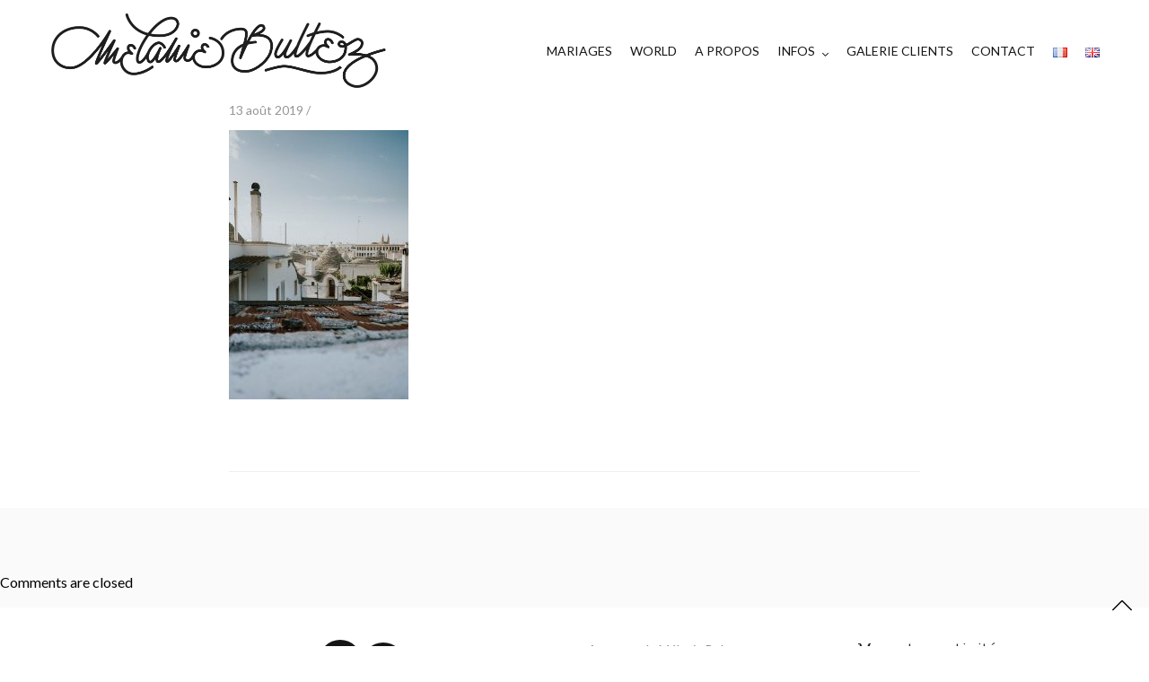

--- FILE ---
content_type: text/html; charset=UTF-8
request_url: https://www.melaniebultez.com/se-marier-en-italie/melanie-bultez-wedding-photographer-puglia-italy-76/
body_size: 12298
content:
<!doctype html><html lang="fr-FR"><head><meta charset="UTF-8" /><meta name="viewport" content="width=device-width, initial-scale=1, maximum-scale=1, viewport-fit=cover"><link rel="profile" href="https://gmpg.org/xfn/11"><link rel="pingback" href="https://www.melaniebultez.com/xmlrpc.php"><meta http-equiv="x-dns-prefetch-control" content="on"><link rel="dns-prefetch" href="//fonts.googleapis.com" /><link rel="dns-prefetch" href="//fonts.gstatic.com" /><link rel="dns-prefetch" href="//0.gravatar.com/" /><link rel="dns-prefetch" href="//2.gravatar.com/" /><link rel="dns-prefetch" href="//1.gravatar.com/" /><meta name='robots' content='index, follow, max-image-preview:large, max-snippet:-1, max-video-preview:-1' /><link media="all" href="https://www.melaniebultez.com/wp-content/cache/autoptimize/css/autoptimize_d96de8d1b0fc53c8618c33064cd7bd24.css" rel="stylesheet"><title>melanie-bultez-wedding-photographer-puglia-italy-76 &#8226; Mélanie Bultez - Photographe mariage urbain folk rock Lyon Paris Lille Provence Suisse</title><link rel="canonical" href="https://www.melaniebultez.com/wp-content/uploads/2019/08/melanie-bultez-wedding-photographer-puglia-italy-76.jpg" /><meta property="og:locale" content="fr_FR" /><meta property="og:type" content="article" /><meta property="og:title" content="melanie-bultez-wedding-photographer-puglia-italy-76 &#8226; Mélanie Bultez - Photographe mariage urbain folk rock Lyon Paris Lille Provence Suisse" /><meta property="og:url" content="https://www.melaniebultez.com/wp-content/uploads/2019/08/melanie-bultez-wedding-photographer-puglia-italy-76.jpg" /><meta property="og:site_name" content="Mélanie Bultez - Photographe mariage urbain folk rock Lyon Paris Lille Provence Suisse" /><meta property="article:publisher" content="http://www.facebook.com/folkyouverymuch" /><meta property="article:modified_time" content="2019-08-13T18:44:25+00:00" /><meta property="og:image" content="https://www.melaniebultez.com/se-marier-en-italie/melanie-bultez-wedding-photographer-puglia-italy-76" /><meta property="og:image:width" content="1000" /><meta property="og:image:height" content="1500" /><meta property="og:image:type" content="image/jpeg" /><meta name="twitter:card" content="summary_large_image" /> <script type="application/ld+json" class="yoast-schema-graph">{"@context":"https://schema.org","@graph":[{"@type":"WebPage","@id":"https://www.melaniebultez.com/wp-content/uploads/2019/08/melanie-bultez-wedding-photographer-puglia-italy-76.jpg","url":"https://www.melaniebultez.com/wp-content/uploads/2019/08/melanie-bultez-wedding-photographer-puglia-italy-76.jpg","name":"melanie-bultez-wedding-photographer-puglia-italy-76 &#8226; Mélanie Bultez - Photographe mariage urbain folk rock Lyon Paris Lille Provence Suisse","isPartOf":{"@id":"https://www.melaniebultez.com/#website"},"primaryImageOfPage":{"@id":"https://www.melaniebultez.com/wp-content/uploads/2019/08/melanie-bultez-wedding-photographer-puglia-italy-76.jpg#primaryimage"},"image":{"@id":"https://www.melaniebultez.com/wp-content/uploads/2019/08/melanie-bultez-wedding-photographer-puglia-italy-76.jpg#primaryimage"},"thumbnailUrl":"https://www.melaniebultez.com/wp-content/uploads/2019/08/melanie-bultez-wedding-photographer-puglia-italy-76.jpg","datePublished":"2019-08-13T17:44:58+00:00","dateModified":"2019-08-13T18:44:25+00:00","breadcrumb":{"@id":"https://www.melaniebultez.com/wp-content/uploads/2019/08/melanie-bultez-wedding-photographer-puglia-italy-76.jpg#breadcrumb"},"inLanguage":"fr-FR","potentialAction":[{"@type":"ReadAction","target":["https://www.melaniebultez.com/wp-content/uploads/2019/08/melanie-bultez-wedding-photographer-puglia-italy-76.jpg"]}]},{"@type":"ImageObject","inLanguage":"fr-FR","@id":"https://www.melaniebultez.com/wp-content/uploads/2019/08/melanie-bultez-wedding-photographer-puglia-italy-76.jpg#primaryimage","url":"https://www.melaniebultez.com/wp-content/uploads/2019/08/melanie-bultez-wedding-photographer-puglia-italy-76.jpg","contentUrl":"https://www.melaniebultez.com/wp-content/uploads/2019/08/melanie-bultez-wedding-photographer-puglia-italy-76.jpg","width":1000,"height":1500,"caption":"alberobello, puglia, italy, wedding photographer"},{"@type":"BreadcrumbList","@id":"https://www.melaniebultez.com/wp-content/uploads/2019/08/melanie-bultez-wedding-photographer-puglia-italy-76.jpg#breadcrumb","itemListElement":[{"@type":"ListItem","position":1,"name":"Accueil","item":"https://www.melaniebultez.com/"},{"@type":"ListItem","position":2,"name":"La dolce vita &#8211; Train trip en Puglia","item":"https://www.melaniebultez.com/se-marier-en-italie/"},{"@type":"ListItem","position":3,"name":"melanie-bultez-wedding-photographer-puglia-italy-76"}]},{"@type":"WebSite","@id":"https://www.melaniebultez.com/#website","url":"https://www.melaniebultez.com/","name":"Mélanie Bultez - Photographe mariage urbain folk rock Lyon Paris Lille Provence Suisse","description":"Photographe de mariage urbain folk rock artistique décalé Provence Lyon Paris Lille Suisse Provence","potentialAction":[{"@type":"SearchAction","target":{"@type":"EntryPoint","urlTemplate":"https://www.melaniebultez.com/?s={search_term_string}"},"query-input":"required name=search_term_string"}],"inLanguage":"fr-FR"}]}</script> <link rel='dns-prefetch' href='//www.melaniebultez.com' /><link rel='dns-prefetch' href='//use.typekit.net' /><link rel='dns-prefetch' href='//fonts.googleapis.com' /><link rel="alternate" type="application/rss+xml" title="Mélanie Bultez - Photographe mariage urbain folk rock Lyon Paris Lille Provence Suisse &raquo; Flux" href="https://www.melaniebultez.com/feed/" /><link rel="alternate" type="application/rss+xml" title="Mélanie Bultez - Photographe mariage urbain folk rock Lyon Paris Lille Provence Suisse &raquo; Flux des commentaires" href="https://www.melaniebultez.com/comments/feed/" /><link rel="preconnect" href="//fonts.gstatic.com/" crossorigin><script type="text/javascript">window._wpemojiSettings = {"baseUrl":"https:\/\/s.w.org\/images\/core\/emoji\/14.0.0\/72x72\/","ext":".png","svgUrl":"https:\/\/s.w.org\/images\/core\/emoji\/14.0.0\/svg\/","svgExt":".svg","source":{"concatemoji":"https:\/\/www.melaniebultez.com\/wp-includes\/js\/wp-emoji-release.min.js?ver=6.4.7"}};
/*! This file is auto-generated */
!function(i,n){var o,s,e;function c(e){try{var t={supportTests:e,timestamp:(new Date).valueOf()};sessionStorage.setItem(o,JSON.stringify(t))}catch(e){}}function p(e,t,n){e.clearRect(0,0,e.canvas.width,e.canvas.height),e.fillText(t,0,0);var t=new Uint32Array(e.getImageData(0,0,e.canvas.width,e.canvas.height).data),r=(e.clearRect(0,0,e.canvas.width,e.canvas.height),e.fillText(n,0,0),new Uint32Array(e.getImageData(0,0,e.canvas.width,e.canvas.height).data));return t.every(function(e,t){return e===r[t]})}function u(e,t,n){switch(t){case"flag":return n(e,"\ud83c\udff3\ufe0f\u200d\u26a7\ufe0f","\ud83c\udff3\ufe0f\u200b\u26a7\ufe0f")?!1:!n(e,"\ud83c\uddfa\ud83c\uddf3","\ud83c\uddfa\u200b\ud83c\uddf3")&&!n(e,"\ud83c\udff4\udb40\udc67\udb40\udc62\udb40\udc65\udb40\udc6e\udb40\udc67\udb40\udc7f","\ud83c\udff4\u200b\udb40\udc67\u200b\udb40\udc62\u200b\udb40\udc65\u200b\udb40\udc6e\u200b\udb40\udc67\u200b\udb40\udc7f");case"emoji":return!n(e,"\ud83e\udef1\ud83c\udffb\u200d\ud83e\udef2\ud83c\udfff","\ud83e\udef1\ud83c\udffb\u200b\ud83e\udef2\ud83c\udfff")}return!1}function f(e,t,n){var r="undefined"!=typeof WorkerGlobalScope&&self instanceof WorkerGlobalScope?new OffscreenCanvas(300,150):i.createElement("canvas"),a=r.getContext("2d",{willReadFrequently:!0}),o=(a.textBaseline="top",a.font="600 32px Arial",{});return e.forEach(function(e){o[e]=t(a,e,n)}),o}function t(e){var t=i.createElement("script");t.src=e,t.defer=!0,i.head.appendChild(t)}"undefined"!=typeof Promise&&(o="wpEmojiSettingsSupports",s=["flag","emoji"],n.supports={everything:!0,everythingExceptFlag:!0},e=new Promise(function(e){i.addEventListener("DOMContentLoaded",e,{once:!0})}),new Promise(function(t){var n=function(){try{var e=JSON.parse(sessionStorage.getItem(o));if("object"==typeof e&&"number"==typeof e.timestamp&&(new Date).valueOf()<e.timestamp+604800&&"object"==typeof e.supportTests)return e.supportTests}catch(e){}return null}();if(!n){if("undefined"!=typeof Worker&&"undefined"!=typeof OffscreenCanvas&&"undefined"!=typeof URL&&URL.createObjectURL&&"undefined"!=typeof Blob)try{var e="postMessage("+f.toString()+"("+[JSON.stringify(s),u.toString(),p.toString()].join(",")+"));",r=new Blob([e],{type:"text/javascript"}),a=new Worker(URL.createObjectURL(r),{name:"wpTestEmojiSupports"});return void(a.onmessage=function(e){c(n=e.data),a.terminate(),t(n)})}catch(e){}c(n=f(s,u,p))}t(n)}).then(function(e){for(var t in e)n.supports[t]=e[t],n.supports.everything=n.supports.everything&&n.supports[t],"flag"!==t&&(n.supports.everythingExceptFlag=n.supports.everythingExceptFlag&&n.supports[t]);n.supports.everythingExceptFlag=n.supports.everythingExceptFlag&&!n.supports.flag,n.DOMReady=!1,n.readyCallback=function(){n.DOMReady=!0}}).then(function(){return e}).then(function(){var e;n.supports.everything||(n.readyCallback(),(e=n.source||{}).concatemoji?t(e.concatemoji):e.wpemoji&&e.twemoji&&(t(e.twemoji),t(e.wpemoji)))}))}((window,document),window._wpemojiSettings);</script> <style id='thb-app-inline-css' type='text/css'>h1,h2,h3,h4,h5,h6,blockquote p,.thb-portfolio-filter .filters,.thb-portfolio .type-portfolio.hover-style5 .thb-categories {font-family:Zilla Slab, 'BlinkMacSystemFont', -apple-system, 'Roboto', 'Lucida Sans';}body {font-family:Lato, 'BlinkMacSystemFont', -apple-system, 'Roboto', 'Lucida Sans';}h1,.h1 {font-weight:400;}h2 {font-weight:400;}h3 {font-style:normal;font-weight:400;font-size:22px;text-transform:uppercase !important;}h4 {font-weight:400;}h5 {font-weight:400;}h6 {font-weight:400;letter-spacing:0.1em !important;}body p {color:#000000;font-style:normal;font-weight:400;font-size:16px;}.footer p,.footer .widget p,.footer .widget ul li {font-size:14px;}#full-menu .sf-menu > li > a {font-weight:400;font-size:14px;text-transform:none !important;}#full-menu .sub-menu li a {text-transform:none !important;}.subfooter .thb-subfooter-menu li a {}input[type="submit"],submit,.button,.btn,.btn-block,.btn-text,.vc_btn3 {font-family:Zilla Slab, 'BlinkMacSystemFont', -apple-system, 'Roboto', 'Lucida Sans';}em {}label {}#full-menu .sf-menu>li>a,.mobile-menu a {font-family:Lato, 'BlinkMacSystemFont', -apple-system, 'Roboto', 'Lucida Sans';}.footer .widget h6 {color:#24262c;font-weight:400;font-size:18px;text-transform:none !important;letter-spacing:0em !important;}.products .product h3 {}.product-page .product-information h1.product_title {}.thb-product-detail .product-information .woocommerce-product-details__short-description,.thb-product-detail .product-information .woocommerce-product-details__short-description p {}.header .logolink .logoimg {max-height:100px;}.header .logolink .logoimg[src$=".svg"] {max-height:100%;height:100px;}.header {height:115px;}.header-margin, #searchpopup, #mobile-menu, #side-cart, #wrapper [role="main"], .pace, .share_container {margin-top:115px;}@media screen and (max-width:40.0625em) {.header {height:70px;}.header-margin, #searchpopup, #mobile-menu, #side-cart, #wrapper [role="main"], .pace, .share_container {margin-top:70px;}}.pace {background-color:#ffffff !important;background-image:url(https://newnotio.fuelthemes.net/space/wp-content/uploads/sites/12/2017/03/preloader.gif) !important;}.subfooter .footer-logo-holder .logoimg {max-height:100px;}.footer.style2 {padding-top:30px;padding-bottom:30px;}#full-menu li.menu-item-has-children>a:after { top:55%; }#full-menu .sf-menu>li>a { padding-top:25px; padding-bottom:25px; }#footer {padding-top:36px;}#footer li.wp-social-link {font-size:32px;background-color:rgb(21,21,21);}#mobile-menu .menu-footer .social-links {font-size:32px!important;}</style><link rel='stylesheet' id='thb-google-fonts-css' href='https://fonts.googleapis.com/css?family=Lato%3A100%2C100i%2C300%2C300i%2C400%2C400i%2C700%2C700i%2C900%2C900i%7CZilla+Slab%3A300%2C300i%2C400%2C400i%2C500%2C500i%2C600%2C600i%2C700%2C700i&#038;subset=latin&#038;display=swap&#038;ver=5.6.2' type='text/css' media='all' /> <script type="text/javascript" src="https://www.melaniebultez.com/wp-includes/js/jquery/jquery.min.js?ver=3.7.1" id="jquery-core-js"></script> <script type="text/javascript" src="https://use.typekit.net/xvl2vzg.js?ver=5.6.2" id="thb-typekit-js"></script> <script type="text/javascript" id="thb-typekit-js-after">try{Typekit.load({ async: true });}catch(e){}</script> <script></script><link rel="https://api.w.org/" href="https://www.melaniebultez.com/wp-json/" /><link rel="alternate" type="application/json" href="https://www.melaniebultez.com/wp-json/wp/v2/media/3755" /><link rel="EditURI" type="application/rsd+xml" title="RSD" href="https://www.melaniebultez.com/xmlrpc.php?rsd" /><meta name="generator" content="WordPress 6.4.7" /><link rel='shortlink' href='https://www.melaniebultez.com/?p=3755' /><link rel="alternate" type="application/json+oembed" href="https://www.melaniebultez.com/wp-json/oembed/1.0/embed?url=https%3A%2F%2Fwww.melaniebultez.com%2Fse-marier-en-italie%2Fmelanie-bultez-wedding-photographer-puglia-italy-76%2F" /><link rel="alternate" type="text/xml+oembed" href="https://www.melaniebultez.com/wp-json/oembed/1.0/embed?url=https%3A%2F%2Fwww.melaniebultez.com%2Fse-marier-en-italie%2Fmelanie-bultez-wedding-photographer-puglia-italy-76%2F&#038;format=xml" /><meta name="generator" content="Elementor 3.18.2; features: e_dom_optimization, e_optimized_assets_loading, additional_custom_breakpoints, block_editor_assets_optimize, e_image_loading_optimization; settings: css_print_method-external, google_font-enabled, font_display-auto"><meta name="generator" content="Powered by WPBakery Page Builder - drag and drop page builder for WordPress."/><meta name="generator" content="Powered by Slider Revolution 6.6.19 - responsive, Mobile-Friendly Slider Plugin for WordPress with comfortable drag and drop interface." /><link rel="icon" href="https://www.melaniebultez.com/wp-content/uploads/2017/01/Melanie-Bultez-Logo-since2010seul-02-85x85.png" sizes="32x32" /><link rel="icon" href="https://www.melaniebultez.com/wp-content/uploads/2017/01/Melanie-Bultez-Logo-since2010seul-02.png" sizes="192x192" /><link rel="apple-touch-icon" href="https://www.melaniebultez.com/wp-content/uploads/2017/01/Melanie-Bultez-Logo-since2010seul-02.png" /><meta name="msapplication-TileImage" content="https://www.melaniebultez.com/wp-content/uploads/2017/01/Melanie-Bultez-Logo-since2010seul-02.png" /> <script>function setREVStartSize(e){
			//window.requestAnimationFrame(function() {
				window.RSIW = window.RSIW===undefined ? window.innerWidth : window.RSIW;
				window.RSIH = window.RSIH===undefined ? window.innerHeight : window.RSIH;
				try {
					var pw = document.getElementById(e.c).parentNode.offsetWidth,
						newh;
					pw = pw===0 || isNaN(pw) || (e.l=="fullwidth" || e.layout=="fullwidth") ? window.RSIW : pw;
					e.tabw = e.tabw===undefined ? 0 : parseInt(e.tabw);
					e.thumbw = e.thumbw===undefined ? 0 : parseInt(e.thumbw);
					e.tabh = e.tabh===undefined ? 0 : parseInt(e.tabh);
					e.thumbh = e.thumbh===undefined ? 0 : parseInt(e.thumbh);
					e.tabhide = e.tabhide===undefined ? 0 : parseInt(e.tabhide);
					e.thumbhide = e.thumbhide===undefined ? 0 : parseInt(e.thumbhide);
					e.mh = e.mh===undefined || e.mh=="" || e.mh==="auto" ? 0 : parseInt(e.mh,0);
					if(e.layout==="fullscreen" || e.l==="fullscreen")
						newh = Math.max(e.mh,window.RSIH);
					else{
						e.gw = Array.isArray(e.gw) ? e.gw : [e.gw];
						for (var i in e.rl) if (e.gw[i]===undefined || e.gw[i]===0) e.gw[i] = e.gw[i-1];
						e.gh = e.el===undefined || e.el==="" || (Array.isArray(e.el) && e.el.length==0)? e.gh : e.el;
						e.gh = Array.isArray(e.gh) ? e.gh : [e.gh];
						for (var i in e.rl) if (e.gh[i]===undefined || e.gh[i]===0) e.gh[i] = e.gh[i-1];
											
						var nl = new Array(e.rl.length),
							ix = 0,
							sl;
						e.tabw = e.tabhide>=pw ? 0 : e.tabw;
						e.thumbw = e.thumbhide>=pw ? 0 : e.thumbw;
						e.tabh = e.tabhide>=pw ? 0 : e.tabh;
						e.thumbh = e.thumbhide>=pw ? 0 : e.thumbh;
						for (var i in e.rl) nl[i] = e.rl[i]<window.RSIW ? 0 : e.rl[i];
						sl = nl[0];
						for (var i in nl) if (sl>nl[i] && nl[i]>0) { sl = nl[i]; ix=i;}
						var m = pw>(e.gw[ix]+e.tabw+e.thumbw) ? 1 : (pw-(e.tabw+e.thumbw)) / (e.gw[ix]);
						newh =  (e.gh[ix] * m) + (e.tabh + e.thumbh);
					}
					var el = document.getElementById(e.c);
					if (el!==null && el) el.style.height = newh+"px";
					el = document.getElementById(e.c+"_wrapper");
					if (el!==null && el) {
						el.style.height = newh+"px";
						el.style.display = "block";
					}
				} catch(e){
					console.log("Failure at Presize of Slider:" + e)
				}
			//});
		  };</script> <noscript><style>.wpb_animate_when_almost_visible { opacity: 1; }</style></noscript></head><body data-rsssl=1 class="attachment attachment-template-default single single-attachment postid-3755 attachmentid-3755 attachment-jpeg custom-background mobile_menu_position_right mobile_menu_style_style2 header_style_style2 header_full_menu_on footer_style_style2 site_bars_off preloader_off header_full_menu_submenu_color_style2 footer_simple_fixed_on thb-single-product-ajax-on transparent_header_  wpb-js-composer js-comp-ver-7.3 vc_responsive elementor-default elementor-kit-4456"><div id="wrapper" class="open"><header class="header style2"><div class="row align-middle 
 "><div class="small-12 columns"><div class="logo-holder"> <a href="https://www.melaniebultez.com/" class="logolink"> <img src="https://www.melaniebultez.com/wp-content/uploads/2016/01/3-black.png" class="logoimg" alt="Mélanie Bultez &#8211; Photographe mariage urbain folk rock Lyon Paris Lille Provence Suisse"/> <img src="https://www.melaniebultez.com/wp-content/themes/notio-wp/assets/img/logo.png" class="logoimg logo_light" alt="Mélanie Bultez &#8211; Photographe mariage urbain folk rock Lyon Paris Lille Provence Suisse"/> </a></div><div class="menu-holder icon-holder"><nav id="full-menu" role="navigation"><ul id="menu-menu" class="sf-menu"><li id="menu-item-1559" class="menu-item menu-item-type-taxonomy menu-item-object-category menu-item-1559"><a href="https://www.melaniebultez.com/category/histoires/">MARIAGES</a></li><li id="menu-item-3492" class="menu-item menu-item-type-taxonomy menu-item-object-category menu-item-3492"><a href="https://www.melaniebultez.com/category/voyage/">WORLD</a></li><li id="menu-item-1491" class="menu-item menu-item-type-post_type menu-item-object-page menu-item-1491"><a href="https://www.melaniebultez.com/a-propos/">A PROPOS</a></li><li id="menu-item-1526" class="menu-item menu-item-type-custom menu-item-object-custom menu-item-has-children menu-item-1526"><a>INFOS</a><ul class="sub-menu " ><li id="menu-item-1524" class="menu-item menu-item-type-post_type menu-item-object-page menu-item-1524"><a href="https://www.melaniebultez.com/photographe-mariage-rock-photographe-mariage-boho-photographe-mariage-gipsy/">Ma DEMÅRCHE</a></li><li id="menu-item-4432" class="menu-item menu-item-type-taxonomy menu-item-object-category menu-item-4432"><a href="https://www.melaniebultez.com/category/astuces-de-photographe/">Wedding Tips</a></li><li id="menu-item-1565" class="menu-item menu-item-type-post_type menu-item-object-page menu-item-1565"><a href="https://www.melaniebultez.com/infos/">TARIFS</a></li><li id="menu-item-1525" class="menu-item menu-item-type-post_type menu-item-object-page menu-item-1525"><a href="https://www.melaniebultez.com/faq/">FÅQ</a></li></ul></li><li id="menu-item-82" class="menu-item menu-item-type-custom menu-item-object-custom menu-item-82"><a href="http://melaniebultez.pixieset.com">GALERIE CLIENTS</a></li><li id="menu-item-242" class="menu-item menu-item-type-post_type menu-item-object-page menu-item-242"><a href="https://www.melaniebultez.com/contact/">CONTACT</a></li><li id="menu-item-5980-fr" class="lang-item lang-item-220 lang-item-fr current-lang no-translation lang-item-first menu-item menu-item-type-custom menu-item-object-custom menu-item-home menu-item-5980-fr"><a href="https://www.melaniebultez.com/" hreflang="fr-FR" lang="fr-FR"><img src="[data-uri]" alt="Français" width="16" height="11" style="width: 16px; height: 11px;" /></a></li><li id="menu-item-5980-en" class="lang-item lang-item-418 lang-item-en no-translation menu-item menu-item-type-custom menu-item-object-custom menu-item-5980-en"><a href="https://www.melaniebultez.com/en/home-en/" hreflang="en-GB" lang="en-GB"><img src="[data-uri]" alt="English" width="16" height="11" style="width: 16px; height: 11px;" /></a></li></ul></nav> <a href="#" data-target="open-menu" class="mobile-toggle"><div> <span></span><span></span><span></span></div> </a></div></div></div></header><div role="main"><article itemscope itemtype="http://schema.org/BlogPosting" class="post blog-post post-3755 attachment type-attachment status-inherit hentry" id="post-3755" role="article"><div class="row max_width"><div class="small-12 medium-10 large-8 medium-centered columns"><header class="post-title"><aside class="post-meta cf"> 13 août 2019 /</aside><h1 itemprop="headline">melanie-bultez-wedding-photographer-puglia-italy-76</h1></header><div class="post-content"><div class="yzp-no-index"></div><p class="attachment"><a href='https://www.melaniebultez.com/wp-content/uploads/2019/08/melanie-bultez-wedding-photographer-puglia-italy-76.jpg'><img fetchpriority="high" decoding="async" width="200" height="300" src="[data-uri]" class="attachment-medium size-medium thb-lazyload lazyload" alt="alberobello, puglia, italy, wedding photographer" sizes="(max-width: 200px) 100vw, 200px" data-src="https://www.melaniebultez.com/wp-content/uploads/2019/08/melanie-bultez-wedding-photographer-puglia-italy-76-200x300.jpg" data-sizes="auto" data-srcset="https://www.melaniebultez.com/wp-content/uploads/2019/08/melanie-bultez-wedding-photographer-puglia-italy-76-200x300.jpg 200w, https://www.melaniebultez.com/wp-content/uploads/2019/08/melanie-bultez-wedding-photographer-puglia-italy-76-683x1024.jpg 683w, https://www.melaniebultez.com/wp-content/uploads/2019/08/melanie-bultez-wedding-photographer-puglia-italy-76-300x450.jpg 300w, https://www.melaniebultez.com/wp-content/uploads/2019/08/melanie-bultez-wedding-photographer-puglia-italy-76-150x225.jpg 150w, https://www.melaniebultez.com/wp-content/uploads/2019/08/melanie-bultez-wedding-photographer-puglia-italy-76-600x900.jpg 600w, https://www.melaniebultez.com/wp-content/uploads/2019/08/melanie-bultez-wedding-photographer-puglia-italy-76-900x1350.jpg 900w, https://www.melaniebultez.com/wp-content/uploads/2019/08/melanie-bultez-wedding-photographer-puglia-italy-76-20x30.jpg 20w, https://www.melaniebultez.com/wp-content/uploads/2019/08/melanie-bultez-wedding-photographer-puglia-italy-76.jpg 1000w" /></a></p></div><footer class="article-tags entry-footer"></footer></div></div><aside class="post-bottom-meta hide"> <strong rel="author" itemprop="author" class="author vcard"><span class="fn">Mélanie Bultez</span></strong> <time class="date published time" datetime="2019-08-13T19:44:58+02:00" itemprop="datePublished" content="2019-08-13T19:44:58+02:00">13 août 2019</time><meta itemprop="dateModified" class="date updated" content="2019-08-13T20:44:25+02:00"> <span class="hide" itemprop="publisher" itemscope itemtype="https://schema.org/Organization"><meta itemprop="name" content="Mélanie Bultez - Photographe mariage urbain folk rock Lyon Paris Lille Provence Suisse"> <span itemprop="logo" itemscope itemtype="https://schema.org/ImageObject"><meta itemprop="url" content="https://www.melaniebultez.com/wp-content/themes/notio-wp/assets/img/logo.png"> </span><meta itemprop="url" content="https://www.melaniebultez.com/"> </span><meta itemscope itemprop="mainEntityOfPage" itemtype="https://schema.org/WebPage" itemid="https://www.melaniebultez.com/se-marier-en-italie/melanie-bultez-wedding-photographer-puglia-italy-76/"></aside></article><section id="comments"><p class="nocomments">Comments are closed</p><div class="row"><div class="small-12 medium-10 large-8 medium-centered columns no-border"></div></div></section></div><footer id="footer" class="footer style2 light "><div class="row"><div class="small-12 medium-6 large-3 columns"><div id="block-8" class="widget cf widget_block widget_media_image"><div class="wp-block-image"><figure class="alignleft size-full is-resized"><img decoding="async" width="184" height="183" src="https://www.melaniebultez.com/wp-content/uploads/2017/01/Melanie-Bultez-Logo-since2010seul-02.png" alt="" class="wp-image-1580" style="width:123px;height:auto" srcset="https://www.melaniebultez.com/wp-content/uploads/2017/01/Melanie-Bultez-Logo-since2010seul-02.png 184w, https://www.melaniebultez.com/wp-content/uploads/2017/01/Melanie-Bultez-Logo-since2010seul-02-150x150.png 150w, https://www.melaniebultez.com/wp-content/uploads/2017/01/Melanie-Bultez-Logo-since2010seul-02-85x85.png 85w" sizes="(max-width: 184px) 100vw, 184px" /></figure></div></div></div><div class="small-12 medium-6 large-3 columns"><div id="block-7" class="widget cf widget_block"><ul class="wp-block-social-links alignleft has-large-icon-size is-content-justification-left is-layout-flex wp-container-core-social-links-layout-1 wp-block-social-links-is-layout-flex"><li class="wp-social-link wp-social-link-instagram  wp-block-social-link"><a href="https://www.instagram.com/folkyouverymuch/" class="wp-block-social-link-anchor"><svg width="24" height="24" viewBox="0 0 24 24" version="1.1" xmlns="http://www.w3.org/2000/svg" aria-hidden="true" focusable="false"><path d="M12,4.622c2.403,0,2.688,0.009,3.637,0.052c0.877,0.04,1.354,0.187,1.671,0.31c0.42,0.163,0.72,0.358,1.035,0.673 c0.315,0.315,0.51,0.615,0.673,1.035c0.123,0.317,0.27,0.794,0.31,1.671c0.043,0.949,0.052,1.234,0.052,3.637 s-0.009,2.688-0.052,3.637c-0.04,0.877-0.187,1.354-0.31,1.671c-0.163,0.42-0.358,0.72-0.673,1.035 c-0.315,0.315-0.615,0.51-1.035,0.673c-0.317,0.123-0.794,0.27-1.671,0.31c-0.949,0.043-1.233,0.052-3.637,0.052 s-2.688-0.009-3.637-0.052c-0.877-0.04-1.354-0.187-1.671-0.31c-0.42-0.163-0.72-0.358-1.035-0.673 c-0.315-0.315-0.51-0.615-0.673-1.035c-0.123-0.317-0.27-0.794-0.31-1.671C4.631,14.688,4.622,14.403,4.622,12 s0.009-2.688,0.052-3.637c0.04-0.877,0.187-1.354,0.31-1.671c0.163-0.42,0.358-0.72,0.673-1.035 c0.315-0.315,0.615-0.51,1.035-0.673c0.317-0.123,0.794-0.27,1.671-0.31C9.312,4.631,9.597,4.622,12,4.622 M12,3 C9.556,3,9.249,3.01,8.289,3.054C7.331,3.098,6.677,3.25,6.105,3.472C5.513,3.702,5.011,4.01,4.511,4.511 c-0.5,0.5-0.808,1.002-1.038,1.594C3.25,6.677,3.098,7.331,3.054,8.289C3.01,9.249,3,9.556,3,12c0,2.444,0.01,2.751,0.054,3.711 c0.044,0.958,0.196,1.612,0.418,2.185c0.23,0.592,0.538,1.094,1.038,1.594c0.5,0.5,1.002,0.808,1.594,1.038 c0.572,0.222,1.227,0.375,2.185,0.418C9.249,20.99,9.556,21,12,21s2.751-0.01,3.711-0.054c0.958-0.044,1.612-0.196,2.185-0.418 c0.592-0.23,1.094-0.538,1.594-1.038c0.5-0.5,0.808-1.002,1.038-1.594c0.222-0.572,0.375-1.227,0.418-2.185 C20.99,14.751,21,14.444,21,12s-0.01-2.751-0.054-3.711c-0.044-0.958-0.196-1.612-0.418-2.185c-0.23-0.592-0.538-1.094-1.038-1.594 c-0.5-0.5-1.002-0.808-1.594-1.038c-0.572-0.222-1.227-0.375-2.185-0.418C14.751,3.01,14.444,3,12,3L12,3z M12,7.378 c-2.552,0-4.622,2.069-4.622,4.622S9.448,16.622,12,16.622s4.622-2.069,4.622-4.622S14.552,7.378,12,7.378z M12,15 c-1.657,0-3-1.343-3-3s1.343-3,3-3s3,1.343,3,3S13.657,15,12,15z M16.804,6.116c-0.596,0-1.08,0.484-1.08,1.08 s0.484,1.08,1.08,1.08c0.596,0,1.08-0.484,1.08-1.08S17.401,6.116,16.804,6.116z"></path></svg><span class="wp-block-social-link-label screen-reader-text">Instagram</span></a></li><li class="wp-social-link wp-social-link-facebook  wp-block-social-link"><a href="https://www.facebook.com/folkyouverymuch" class="wp-block-social-link-anchor"><svg width="24" height="24" viewBox="0 0 24 24" version="1.1" xmlns="http://www.w3.org/2000/svg" aria-hidden="true" focusable="false"><path d="M12 2C6.5 2 2 6.5 2 12c0 5 3.7 9.1 8.4 9.9v-7H7.9V12h2.5V9.8c0-2.5 1.5-3.9 3.8-3.9 1.1 0 2.2.2 2.2.2v2.5h-1.3c-1.2 0-1.6.8-1.6 1.6V12h2.8l-.4 2.9h-2.3v7C18.3 21.1 22 17 22 12c0-5.5-4.5-10-10-10z"></path></svg><span class="wp-block-social-link-label screen-reader-text">Facebook</span></a></li></ul></div></div><div class="small-12 medium-6 large-3 columns"><div id="nav_menu-7" class="widget cf widget_nav_menu"><div class="menu-pages-reglementaires-fr-container"><ul id="menu-pages-reglementaires-fr" class="menu"><li id="menu-item-5988" class="menu-item menu-item-type-post_type menu-item-object-page menu-item-5988"><a href="https://www.melaniebultez.com/a-propos/">A propos de Mélanie Bultez</a></li><li id="menu-item-5989" class="menu-item menu-item-type-post_type menu-item-object-page menu-item-5989"><a href="https://www.melaniebultez.com/infos/">TARIFS</a></li><li id="menu-item-5990" class="menu-item menu-item-type-post_type menu-item-object-page menu-item-5990"><a href="https://www.melaniebultez.com/faq/">FAQ</a></li><li id="menu-item-5987" class="menu-item menu-item-type-post_type menu-item-object-page menu-item-5987"><a href="https://www.melaniebultez.com/mentions-legales/">Mentions légales</a></li></ul></div></div></div><div class="small-12 medium-6 large-3 columns"><div id="nav_menu-6" class="widget cf widget_nav_menu"><h6>Mes autres activités</h6><div class="menu-autres-activites-container"><ul id="menu-autres-activites" class="menu"><li id="menu-item-1495" class="menu-item menu-item-type-custom menu-item-object-custom menu-item-1495"><a href="http://www.sweetmomes.fr">Photographe naissance grossesse</a></li><li id="menu-item-1578" class="menu-item menu-item-type-custom menu-item-object-custom menu-item-1578"><a href="https://www.lesptitsoignons.com">Photographe culinaire</a></li></ul></div></div></div></div></footer><nav id="mobile-menu" class="style2" data-behaviour="thb-submenu"><div class="spacer"></div><div class="menu-container custom_scroll"> <a href="#" class="panel-close"><svg xmlns="http://www.w3.org/2000/svg" viewBox="0 0 64 64" enable-background="new 0 0 64 64"><g fill="none" stroke="#000" stroke-width="2" stroke-miterlimit="10"><path d="m18.947 17.15l26.1 25.903"/><path d="m19.05 43.15l25.902-26.1"/></g></svg></a><div class="menu-holder"><ul id="menu-menu-1" class="mobile-menu"><li id="menu-item-1559" class="menu-item menu-item-type-taxonomy menu-item-object-category menu-item-1559"><a href="https://www.melaniebultez.com/category/histoires/">MARIAGES</a></li><li id="menu-item-3492" class="menu-item menu-item-type-taxonomy menu-item-object-category menu-item-3492"><a href="https://www.melaniebultez.com/category/voyage/">WORLD</a></li><li id="menu-item-1491" class="menu-item menu-item-type-post_type menu-item-object-page menu-item-1491"><a href="https://www.melaniebultez.com/a-propos/">A PROPOS</a></li><li id="menu-item-1526" class="menu-item menu-item-type-custom menu-item-object-custom menu-item-has-children menu-item-1526"><a>INFOS<div class="thb-arrow"></div></a><ul class="sub-menu"><li id="menu-item-1524" class="menu-item menu-item-type-post_type menu-item-object-page menu-item-1524"><a href="https://www.melaniebultez.com/photographe-mariage-rock-photographe-mariage-boho-photographe-mariage-gipsy/">Ma DEMÅRCHE</a></li><li id="menu-item-4432" class="menu-item menu-item-type-taxonomy menu-item-object-category menu-item-4432"><a href="https://www.melaniebultez.com/category/astuces-de-photographe/">Wedding Tips</a></li><li id="menu-item-1565" class="menu-item menu-item-type-post_type menu-item-object-page menu-item-1565"><a href="https://www.melaniebultez.com/infos/">TARIFS</a></li><li id="menu-item-1525" class="menu-item menu-item-type-post_type menu-item-object-page menu-item-1525"><a href="https://www.melaniebultez.com/faq/">FÅQ</a></li></ul></li><li id="menu-item-82" class="menu-item menu-item-type-custom menu-item-object-custom menu-item-82"><a href="http://melaniebultez.pixieset.com">GALERIE CLIENTS</a></li><li id="menu-item-242" class="menu-item menu-item-type-post_type menu-item-object-page menu-item-242"><a href="https://www.melaniebultez.com/contact/">CONTACT</a></li><li id="menu-item-5980-fr" class="lang-item lang-item-220 lang-item-fr current-lang no-translation lang-item-first menu-item menu-item-type-custom menu-item-object-custom menu-item-home menu-item-5980-fr"><a href="https://www.melaniebultez.com/" hreflang="fr-FR" lang="fr-FR"><img src="[data-uri]" alt="Français" width="16" height="11" style="width: 16px; height: 11px;" /></a></li><li id="menu-item-5980-en" class="lang-item lang-item-418 lang-item-en no-translation menu-item menu-item-type-custom menu-item-object-custom menu-item-5980-en"><a href="https://www.melaniebultez.com/en/home-en/" hreflang="en-GB" lang="en-GB"><img loading="lazy" src="[data-uri]" alt="English" width="16" height="11" style="width: 16px; height: 11px;" /></a></li></ul></div><div class="menu-footer"><div class="social-links"> <a href="https://www.facebook.com/folkyouverymuch" class="facebook icon-1x" rel="noreferrer nofollow" target="_blank"> <i class="fa fa-facebook"></i> </a> <a href="https://www.instagram.com/folkyouverymuch/" class="instagram icon-1x" rel="noreferrer nofollow" target="_blank"> <i class="fa fa-instagram"></i> </a></div></div></div></nav></div>  <script>window.RS_MODULES = window.RS_MODULES || {};
			window.RS_MODULES.modules = window.RS_MODULES.modules || {};
			window.RS_MODULES.waiting = window.RS_MODULES.waiting || [];
			window.RS_MODULES.defered = true;
			window.RS_MODULES.moduleWaiting = window.RS_MODULES.moduleWaiting || {};
			window.RS_MODULES.type = 'compiled';</script> <a href="#" id="scroll_totop"><svg xmlns="http://www.w3.org/2000/svg" viewBox="0 0 64 64" enable-background="new 0 0 64 64"><path fill="none" stroke="#000" stroke-width="2" stroke-linejoin="bevel" stroke-miterlimit="10" d="m15 40l17-17 17 17"/></svg></a>  <script type="text/javascript">var sbiajaxurl = "https://www.melaniebultez.com/wp-admin/admin-ajax.php";</script> <style id='core-block-supports-inline-css' type='text/css'>.wp-container-core-social-links-layout-1.wp-container-core-social-links-layout-1{justify-content:flex-start;}</style> <script type="text/javascript" id="wp-postviews-cache-js-extra">var viewsCacheL10n = {"admin_ajax_url":"https:\/\/www.melaniebultez.com\/wp-admin\/admin-ajax.php","nonce":"91c36e5a46","post_id":"3755"};</script> <script type="text/javascript" id="yuzo-js-js-extra">var yuzo_vars = {"ajaxurl":"https:\/\/www.melaniebultez.com\/wp-admin\/admin-ajax.php","post_id":"3755","url":"https%3A%2F%2Fwww.melaniebultez.com%2Fse-marier-en-italie%2Fmelanie-bultez-wedding-photographer-puglia-italy-76%2F","where_is":"single|attachment|singular","nonce":"a2692d674d","nonce2":"1231f4c70c","off_views":"0","off_views_logged":"0","is_logged":"0","allows_to_count_visits":"0","disabled_counter":"0","level_article":"medium"};</script> <script type="text/javascript" id="thb-app-js-extra">var themeajax = {"url":"https:\/\/www.melaniebultez.com\/wp-admin\/admin-ajax.php","l10n":{"loading":"Loading ...","nomore":"No More Posts","added":"Added To Cart","copied":"Copied","of":"%curr% of %total%"},"settings":{"shop_product_listing_pagination":"style1","keyboard_nav":"on","is_cart":false,"is_checkout":false},"arrows":{"left":"<svg xmlns=\"http:\/\/www.w3.org\/2000\/svg\" viewBox=\"0 0 64 64\" enable-background=\"new 0 0 64 64\"><g fill=\"none\" stroke=\"#000\" stroke-width=\"2\" stroke-miterlimit=\"10\"><path d=\"m64 32h-63\"\/><path stroke-linejoin=\"bevel\" d=\"m10 23l-9 9 9 9\"\/><\/g><\/svg>","right":"<svg xmlns=\"http:\/\/www.w3.org\/2000\/svg\" viewBox=\"0 0 64 64\" enable-background=\"new 0 0 64 64\"><g fill=\"none\" stroke=\"#000\" stroke-width=\"2\" stroke-miterlimit=\"10\"><path d=\"m0 32h63\"\/><path stroke-linejoin=\"bevel\" d=\"m54 41l9-9-9-9\"\/><\/g><\/svg>","top":"<svg xmlns=\"http:\/\/www.w3.org\/2000\/svg\" xmlns:xlink=\"http:\/\/www.w3.org\/1999\/xlink\" x=\"0px\" y=\"0px\"\r\n\t width=\"14px\" height=\"8px\" viewBox=\"0 0 14 8\" enable-background=\"new 0 0 14 8\" xml:space=\"preserve\">\r\n<path d=\"M6.899,0.003C6.68,0.024,6.472,0.107,6.306,0.241L0.473,6.187c-0.492,0.307-0.622,0.922-0.289,1.376\r\n\tC0.517,8.017,1.186,8.136,1.678,7.83c0.067-0.043,0.129-0.092,0.185-0.146L7,2.285l5.138,5.398c0.404,0.4,1.085,0.424,1.52,0.05\r\n\tc0.435-0.373,0.459-1,0.055-1.4c-0.056-0.055-0.118-0.104-0.186-0.146L7.694,0.241C7.475,0.066,7.188-0.02,6.899,0.003z\"\/>\r\n<\/svg>\r\n","bottom":"<svg xmlns=\"http:\/\/www.w3.org\/2000\/svg\" xmlns:xlink=\"http:\/\/www.w3.org\/1999\/xlink\" x=\"0px\" y=\"0px\"\r\n\t width=\"14px\" height=\"8px\" viewBox=\"0 0 14 8\" enable-background=\"new 0 0 14 8\" xml:space=\"preserve\">\r\n<path d=\"M7.694,7.758l5.832-5.946c0.067-0.042,0.13-0.091,0.186-0.146c0.404-0.4,0.38-1.027-0.055-1.4\r\n\tc-0.435-0.374-1.115-0.351-1.52,0.05L7,5.714L1.862,0.316C1.807,0.261,1.745,0.212,1.678,0.169C1.186-0.137,0.517-0.018,0.185,0.436\r\n\tC-0.148,0.89-0.019,1.505,0.473,1.812l5.833,5.946C6.472,7.892,6.68,7.974,6.899,7.996C7.188,8.019,7.475,7.933,7.694,7.758z\"\/>\r\n<\/svg>\r\n"}};</script> <script type="text/javascript">(function() {
				var expirationDate = new Date();
				expirationDate.setTime( expirationDate.getTime() + 31536000 * 1000 );
				document.cookie = "pll_language=fr; expires=" + expirationDate.toUTCString() + "; path=/; secure; SameSite=Lax";
			}());</script> <script></script><script defer src="https://www.melaniebultez.com/wp-content/cache/autoptimize/js/autoptimize_caeee1353c1d5433c3039a31b5403e1b.js"></script></body></html>